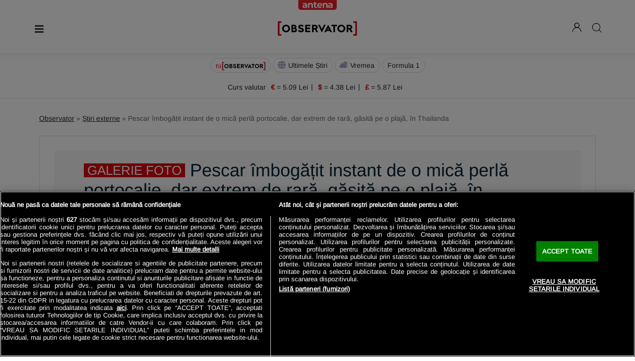

--- FILE ---
content_type: text/javascript;charset=utf-8
request_url: https://id.cxense.com/public/user/id?json=%7B%22identities%22%3A%5B%7B%22type%22%3A%22ckp%22%2C%22id%22%3A%22mkm4el4vl5h5sy8n%22%7D%2C%7B%22type%22%3A%22lst%22%2C%22id%22%3A%222xrlrw18agw4j1z96cwyzkj37h%22%7D%2C%7B%22type%22%3A%22cst%22%2C%22id%22%3A%222xrlrw18agw4j1z96cwyzkj37h%22%7D%5D%7D&callback=cXJsonpCB2
body_size: 208
content:
/**/
cXJsonpCB2({"httpStatus":200,"response":{"userId":"cx:2jdurir92hbqs2o6arp4w36enx:1o3fxrnfkj93f","newUser":false}})

--- FILE ---
content_type: text/javascript;charset=utf-8
request_url: https://p1cluster.cxense.com/p1.js
body_size: 100
content:
cX.library.onP1('2xrlrw18agw4j1z96cwyzkj37h');
